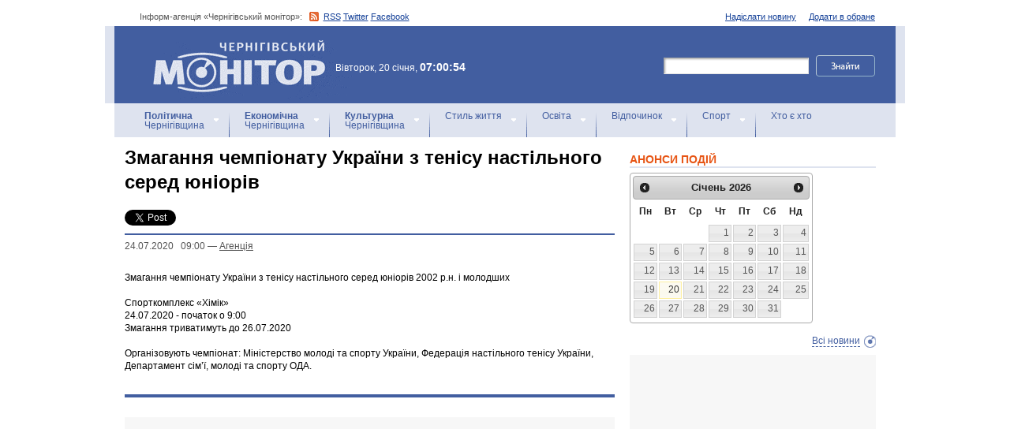

--- FILE ---
content_type: text/html; charset=utf-8
request_url: https://accounts.google.com/o/oauth2/postmessageRelay?parent=https%3A%2F%2Fmonitor.cn.ua&jsh=m%3B%2F_%2Fscs%2Fabc-static%2F_%2Fjs%2Fk%3Dgapi.lb.en.2kN9-TZiXrM.O%2Fd%3D1%2Frs%3DAHpOoo_B4hu0FeWRuWHfxnZ3V0WubwN7Qw%2Fm%3D__features__
body_size: 163
content:
<!DOCTYPE html><html><head><title></title><meta http-equiv="content-type" content="text/html; charset=utf-8"><meta http-equiv="X-UA-Compatible" content="IE=edge"><meta name="viewport" content="width=device-width, initial-scale=1, minimum-scale=1, maximum-scale=1, user-scalable=0"><script src='https://ssl.gstatic.com/accounts/o/2580342461-postmessagerelay.js' nonce="xqKmUju8qxCXZ17xhVZsWA"></script></head><body><script type="text/javascript" src="https://apis.google.com/js/rpc:shindig_random.js?onload=init" nonce="xqKmUju8qxCXZ17xhVZsWA"></script></body></html>

--- FILE ---
content_type: text/html; charset=utf-8
request_url: https://www.google.com/recaptcha/api2/aframe
body_size: 269
content:
<!DOCTYPE HTML><html><head><meta http-equiv="content-type" content="text/html; charset=UTF-8"></head><body><script nonce="4xKQzFZStNT9C-xnxGKH2Q">/** Anti-fraud and anti-abuse applications only. See google.com/recaptcha */ try{var clients={'sodar':'https://pagead2.googlesyndication.com/pagead/sodar?'};window.addEventListener("message",function(a){try{if(a.source===window.parent){var b=JSON.parse(a.data);var c=clients[b['id']];if(c){var d=document.createElement('img');d.src=c+b['params']+'&rc='+(localStorage.getItem("rc::a")?sessionStorage.getItem("rc::b"):"");window.document.body.appendChild(d);sessionStorage.setItem("rc::e",parseInt(sessionStorage.getItem("rc::e")||0)+1);localStorage.setItem("rc::h",'1768885258230');}}}catch(b){}});window.parent.postMessage("_grecaptcha_ready", "*");}catch(b){}</script></body></html>